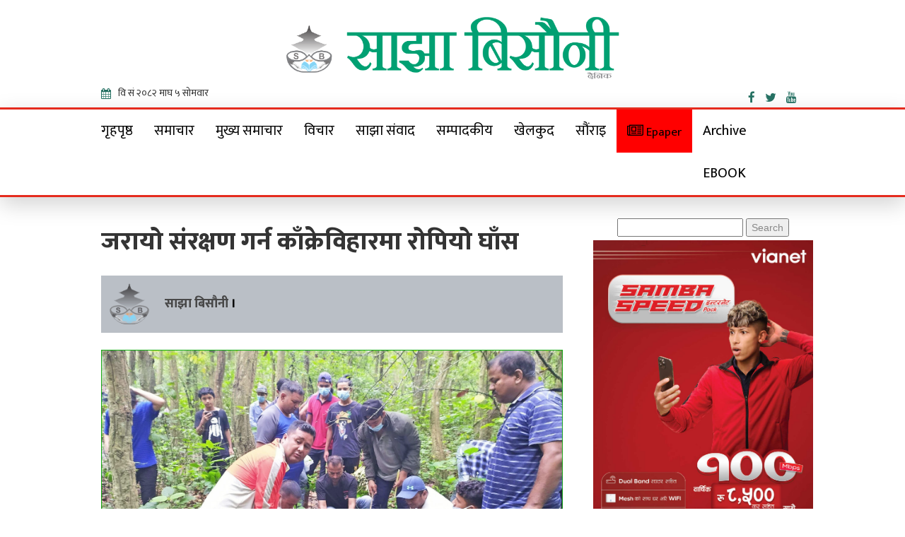

--- FILE ---
content_type: text/html; charset=UTF-8
request_url: https://sajhabisaunee.com/archives/20630
body_size: 13812
content:
<!doctype html>
<html lang="en-US" >
<head>        
    <meta http-equiv="X-UA-Compatible" content="IE=edge">    
    <link rel="profile" href="https://gmpg.org/xfn/11">
    <meta charset="UTF-8" >
    <meta name="viewport" content="width=device-width, initial-scale=1.0, maximum-scale=1.0, user-scalable=0" />
    <title>जरायो संरक्षण गर्न काँक्रेविहारमा रोपियो घाँस &#8211; Sajha Bisaunee</title>
<meta name='robots' content='max-image-preview:large' />
<link rel='dns-prefetch' href='//platform-api.sharethis.com' />
<link rel='dns-prefetch' href='//stats.wp.com' />
<link rel='dns-prefetch' href='//fonts.googleapis.com' />
<link rel="alternate" type="application/rss+xml" title="Sajha Bisaunee &raquo; Feed" href="https://sajhabisaunee.com/feed" />
<link rel="alternate" title="oEmbed (JSON)" type="application/json+oembed" href="https://sajhabisaunee.com/wp-json/oembed/1.0/embed?url=https%3A%2F%2Fsajhabisaunee.com%2Farchives%2F20630" />
<link rel="alternate" title="oEmbed (XML)" type="text/xml+oembed" href="https://sajhabisaunee.com/wp-json/oembed/1.0/embed?url=https%3A%2F%2Fsajhabisaunee.com%2Farchives%2F20630&#038;format=xml" />
<style id='wp-img-auto-sizes-contain-inline-css' type='text/css'>
img:is([sizes=auto i],[sizes^="auto," i]){contain-intrinsic-size:3000px 1500px}
/*# sourceURL=wp-img-auto-sizes-contain-inline-css */
</style>
<style id='wp-emoji-styles-inline-css' type='text/css'>

	img.wp-smiley, img.emoji {
		display: inline !important;
		border: none !important;
		box-shadow: none !important;
		height: 1em !important;
		width: 1em !important;
		margin: 0 0.07em !important;
		vertical-align: -0.1em !important;
		background: none !important;
		padding: 0 !important;
	}
/*# sourceURL=wp-emoji-styles-inline-css */
</style>
<style id='wp-block-library-inline-css' type='text/css'>
:root{--wp-block-synced-color:#7a00df;--wp-block-synced-color--rgb:122,0,223;--wp-bound-block-color:var(--wp-block-synced-color);--wp-editor-canvas-background:#ddd;--wp-admin-theme-color:#007cba;--wp-admin-theme-color--rgb:0,124,186;--wp-admin-theme-color-darker-10:#006ba1;--wp-admin-theme-color-darker-10--rgb:0,107,160.5;--wp-admin-theme-color-darker-20:#005a87;--wp-admin-theme-color-darker-20--rgb:0,90,135;--wp-admin-border-width-focus:2px}@media (min-resolution:192dpi){:root{--wp-admin-border-width-focus:1.5px}}.wp-element-button{cursor:pointer}:root .has-very-light-gray-background-color{background-color:#eee}:root .has-very-dark-gray-background-color{background-color:#313131}:root .has-very-light-gray-color{color:#eee}:root .has-very-dark-gray-color{color:#313131}:root .has-vivid-green-cyan-to-vivid-cyan-blue-gradient-background{background:linear-gradient(135deg,#00d084,#0693e3)}:root .has-purple-crush-gradient-background{background:linear-gradient(135deg,#34e2e4,#4721fb 50%,#ab1dfe)}:root .has-hazy-dawn-gradient-background{background:linear-gradient(135deg,#faaca8,#dad0ec)}:root .has-subdued-olive-gradient-background{background:linear-gradient(135deg,#fafae1,#67a671)}:root .has-atomic-cream-gradient-background{background:linear-gradient(135deg,#fdd79a,#004a59)}:root .has-nightshade-gradient-background{background:linear-gradient(135deg,#330968,#31cdcf)}:root .has-midnight-gradient-background{background:linear-gradient(135deg,#020381,#2874fc)}:root{--wp--preset--font-size--normal:16px;--wp--preset--font-size--huge:42px}.has-regular-font-size{font-size:1em}.has-larger-font-size{font-size:2.625em}.has-normal-font-size{font-size:var(--wp--preset--font-size--normal)}.has-huge-font-size{font-size:var(--wp--preset--font-size--huge)}.has-text-align-center{text-align:center}.has-text-align-left{text-align:left}.has-text-align-right{text-align:right}.has-fit-text{white-space:nowrap!important}#end-resizable-editor-section{display:none}.aligncenter{clear:both}.items-justified-left{justify-content:flex-start}.items-justified-center{justify-content:center}.items-justified-right{justify-content:flex-end}.items-justified-space-between{justify-content:space-between}.screen-reader-text{border:0;clip-path:inset(50%);height:1px;margin:-1px;overflow:hidden;padding:0;position:absolute;width:1px;word-wrap:normal!important}.screen-reader-text:focus{background-color:#ddd;clip-path:none;color:#444;display:block;font-size:1em;height:auto;left:5px;line-height:normal;padding:15px 23px 14px;text-decoration:none;top:5px;width:auto;z-index:100000}html :where(.has-border-color){border-style:solid}html :where([style*=border-top-color]){border-top-style:solid}html :where([style*=border-right-color]){border-right-style:solid}html :where([style*=border-bottom-color]){border-bottom-style:solid}html :where([style*=border-left-color]){border-left-style:solid}html :where([style*=border-width]){border-style:solid}html :where([style*=border-top-width]){border-top-style:solid}html :where([style*=border-right-width]){border-right-style:solid}html :where([style*=border-bottom-width]){border-bottom-style:solid}html :where([style*=border-left-width]){border-left-style:solid}html :where(img[class*=wp-image-]){height:auto;max-width:100%}:where(figure){margin:0 0 1em}html :where(.is-position-sticky){--wp-admin--admin-bar--position-offset:var(--wp-admin--admin-bar--height,0px)}@media screen and (max-width:600px){html :where(.is-position-sticky){--wp-admin--admin-bar--position-offset:0px}}

/*# sourceURL=wp-block-library-inline-css */
</style><style id='global-styles-inline-css' type='text/css'>
:root{--wp--preset--aspect-ratio--square: 1;--wp--preset--aspect-ratio--4-3: 4/3;--wp--preset--aspect-ratio--3-4: 3/4;--wp--preset--aspect-ratio--3-2: 3/2;--wp--preset--aspect-ratio--2-3: 2/3;--wp--preset--aspect-ratio--16-9: 16/9;--wp--preset--aspect-ratio--9-16: 9/16;--wp--preset--color--black: #000000;--wp--preset--color--cyan-bluish-gray: #abb8c3;--wp--preset--color--white: #ffffff;--wp--preset--color--pale-pink: #f78da7;--wp--preset--color--vivid-red: #cf2e2e;--wp--preset--color--luminous-vivid-orange: #ff6900;--wp--preset--color--luminous-vivid-amber: #fcb900;--wp--preset--color--light-green-cyan: #7bdcb5;--wp--preset--color--vivid-green-cyan: #00d084;--wp--preset--color--pale-cyan-blue: #8ed1fc;--wp--preset--color--vivid-cyan-blue: #0693e3;--wp--preset--color--vivid-purple: #9b51e0;--wp--preset--gradient--vivid-cyan-blue-to-vivid-purple: linear-gradient(135deg,rgb(6,147,227) 0%,rgb(155,81,224) 100%);--wp--preset--gradient--light-green-cyan-to-vivid-green-cyan: linear-gradient(135deg,rgb(122,220,180) 0%,rgb(0,208,130) 100%);--wp--preset--gradient--luminous-vivid-amber-to-luminous-vivid-orange: linear-gradient(135deg,rgb(252,185,0) 0%,rgb(255,105,0) 100%);--wp--preset--gradient--luminous-vivid-orange-to-vivid-red: linear-gradient(135deg,rgb(255,105,0) 0%,rgb(207,46,46) 100%);--wp--preset--gradient--very-light-gray-to-cyan-bluish-gray: linear-gradient(135deg,rgb(238,238,238) 0%,rgb(169,184,195) 100%);--wp--preset--gradient--cool-to-warm-spectrum: linear-gradient(135deg,rgb(74,234,220) 0%,rgb(151,120,209) 20%,rgb(207,42,186) 40%,rgb(238,44,130) 60%,rgb(251,105,98) 80%,rgb(254,248,76) 100%);--wp--preset--gradient--blush-light-purple: linear-gradient(135deg,rgb(255,206,236) 0%,rgb(152,150,240) 100%);--wp--preset--gradient--blush-bordeaux: linear-gradient(135deg,rgb(254,205,165) 0%,rgb(254,45,45) 50%,rgb(107,0,62) 100%);--wp--preset--gradient--luminous-dusk: linear-gradient(135deg,rgb(255,203,112) 0%,rgb(199,81,192) 50%,rgb(65,88,208) 100%);--wp--preset--gradient--pale-ocean: linear-gradient(135deg,rgb(255,245,203) 0%,rgb(182,227,212) 50%,rgb(51,167,181) 100%);--wp--preset--gradient--electric-grass: linear-gradient(135deg,rgb(202,248,128) 0%,rgb(113,206,126) 100%);--wp--preset--gradient--midnight: linear-gradient(135deg,rgb(2,3,129) 0%,rgb(40,116,252) 100%);--wp--preset--font-size--small: 13px;--wp--preset--font-size--medium: 20px;--wp--preset--font-size--large: 36px;--wp--preset--font-size--x-large: 42px;--wp--preset--spacing--20: 0.44rem;--wp--preset--spacing--30: 0.67rem;--wp--preset--spacing--40: 1rem;--wp--preset--spacing--50: 1.5rem;--wp--preset--spacing--60: 2.25rem;--wp--preset--spacing--70: 3.38rem;--wp--preset--spacing--80: 5.06rem;--wp--preset--shadow--natural: 6px 6px 9px rgba(0, 0, 0, 0.2);--wp--preset--shadow--deep: 12px 12px 50px rgba(0, 0, 0, 0.4);--wp--preset--shadow--sharp: 6px 6px 0px rgba(0, 0, 0, 0.2);--wp--preset--shadow--outlined: 6px 6px 0px -3px rgb(255, 255, 255), 6px 6px rgb(0, 0, 0);--wp--preset--shadow--crisp: 6px 6px 0px rgb(0, 0, 0);}:where(.is-layout-flex){gap: 0.5em;}:where(.is-layout-grid){gap: 0.5em;}body .is-layout-flex{display: flex;}.is-layout-flex{flex-wrap: wrap;align-items: center;}.is-layout-flex > :is(*, div){margin: 0;}body .is-layout-grid{display: grid;}.is-layout-grid > :is(*, div){margin: 0;}:where(.wp-block-columns.is-layout-flex){gap: 2em;}:where(.wp-block-columns.is-layout-grid){gap: 2em;}:where(.wp-block-post-template.is-layout-flex){gap: 1.25em;}:where(.wp-block-post-template.is-layout-grid){gap: 1.25em;}.has-black-color{color: var(--wp--preset--color--black) !important;}.has-cyan-bluish-gray-color{color: var(--wp--preset--color--cyan-bluish-gray) !important;}.has-white-color{color: var(--wp--preset--color--white) !important;}.has-pale-pink-color{color: var(--wp--preset--color--pale-pink) !important;}.has-vivid-red-color{color: var(--wp--preset--color--vivid-red) !important;}.has-luminous-vivid-orange-color{color: var(--wp--preset--color--luminous-vivid-orange) !important;}.has-luminous-vivid-amber-color{color: var(--wp--preset--color--luminous-vivid-amber) !important;}.has-light-green-cyan-color{color: var(--wp--preset--color--light-green-cyan) !important;}.has-vivid-green-cyan-color{color: var(--wp--preset--color--vivid-green-cyan) !important;}.has-pale-cyan-blue-color{color: var(--wp--preset--color--pale-cyan-blue) !important;}.has-vivid-cyan-blue-color{color: var(--wp--preset--color--vivid-cyan-blue) !important;}.has-vivid-purple-color{color: var(--wp--preset--color--vivid-purple) !important;}.has-black-background-color{background-color: var(--wp--preset--color--black) !important;}.has-cyan-bluish-gray-background-color{background-color: var(--wp--preset--color--cyan-bluish-gray) !important;}.has-white-background-color{background-color: var(--wp--preset--color--white) !important;}.has-pale-pink-background-color{background-color: var(--wp--preset--color--pale-pink) !important;}.has-vivid-red-background-color{background-color: var(--wp--preset--color--vivid-red) !important;}.has-luminous-vivid-orange-background-color{background-color: var(--wp--preset--color--luminous-vivid-orange) !important;}.has-luminous-vivid-amber-background-color{background-color: var(--wp--preset--color--luminous-vivid-amber) !important;}.has-light-green-cyan-background-color{background-color: var(--wp--preset--color--light-green-cyan) !important;}.has-vivid-green-cyan-background-color{background-color: var(--wp--preset--color--vivid-green-cyan) !important;}.has-pale-cyan-blue-background-color{background-color: var(--wp--preset--color--pale-cyan-blue) !important;}.has-vivid-cyan-blue-background-color{background-color: var(--wp--preset--color--vivid-cyan-blue) !important;}.has-vivid-purple-background-color{background-color: var(--wp--preset--color--vivid-purple) !important;}.has-black-border-color{border-color: var(--wp--preset--color--black) !important;}.has-cyan-bluish-gray-border-color{border-color: var(--wp--preset--color--cyan-bluish-gray) !important;}.has-white-border-color{border-color: var(--wp--preset--color--white) !important;}.has-pale-pink-border-color{border-color: var(--wp--preset--color--pale-pink) !important;}.has-vivid-red-border-color{border-color: var(--wp--preset--color--vivid-red) !important;}.has-luminous-vivid-orange-border-color{border-color: var(--wp--preset--color--luminous-vivid-orange) !important;}.has-luminous-vivid-amber-border-color{border-color: var(--wp--preset--color--luminous-vivid-amber) !important;}.has-light-green-cyan-border-color{border-color: var(--wp--preset--color--light-green-cyan) !important;}.has-vivid-green-cyan-border-color{border-color: var(--wp--preset--color--vivid-green-cyan) !important;}.has-pale-cyan-blue-border-color{border-color: var(--wp--preset--color--pale-cyan-blue) !important;}.has-vivid-cyan-blue-border-color{border-color: var(--wp--preset--color--vivid-cyan-blue) !important;}.has-vivid-purple-border-color{border-color: var(--wp--preset--color--vivid-purple) !important;}.has-vivid-cyan-blue-to-vivid-purple-gradient-background{background: var(--wp--preset--gradient--vivid-cyan-blue-to-vivid-purple) !important;}.has-light-green-cyan-to-vivid-green-cyan-gradient-background{background: var(--wp--preset--gradient--light-green-cyan-to-vivid-green-cyan) !important;}.has-luminous-vivid-amber-to-luminous-vivid-orange-gradient-background{background: var(--wp--preset--gradient--luminous-vivid-amber-to-luminous-vivid-orange) !important;}.has-luminous-vivid-orange-to-vivid-red-gradient-background{background: var(--wp--preset--gradient--luminous-vivid-orange-to-vivid-red) !important;}.has-very-light-gray-to-cyan-bluish-gray-gradient-background{background: var(--wp--preset--gradient--very-light-gray-to-cyan-bluish-gray) !important;}.has-cool-to-warm-spectrum-gradient-background{background: var(--wp--preset--gradient--cool-to-warm-spectrum) !important;}.has-blush-light-purple-gradient-background{background: var(--wp--preset--gradient--blush-light-purple) !important;}.has-blush-bordeaux-gradient-background{background: var(--wp--preset--gradient--blush-bordeaux) !important;}.has-luminous-dusk-gradient-background{background: var(--wp--preset--gradient--luminous-dusk) !important;}.has-pale-ocean-gradient-background{background: var(--wp--preset--gradient--pale-ocean) !important;}.has-electric-grass-gradient-background{background: var(--wp--preset--gradient--electric-grass) !important;}.has-midnight-gradient-background{background: var(--wp--preset--gradient--midnight) !important;}.has-small-font-size{font-size: var(--wp--preset--font-size--small) !important;}.has-medium-font-size{font-size: var(--wp--preset--font-size--medium) !important;}.has-large-font-size{font-size: var(--wp--preset--font-size--large) !important;}.has-x-large-font-size{font-size: var(--wp--preset--font-size--x-large) !important;}
/*# sourceURL=global-styles-inline-css */
</style>

<style id='classic-theme-styles-inline-css' type='text/css'>
/*! This file is auto-generated */
.wp-block-button__link{color:#fff;background-color:#32373c;border-radius:9999px;box-shadow:none;text-decoration:none;padding:calc(.667em + 2px) calc(1.333em + 2px);font-size:1.125em}.wp-block-file__button{background:#32373c;color:#fff;text-decoration:none}
/*# sourceURL=/wp-includes/css/classic-themes.min.css */
</style>
<link rel='stylesheet' id='fvp-frontend-css' href='https://sajhabisaunee.com/wp-content/plugins/featured-video-plus/styles/frontend.css?ver=2.3.3' type='text/css' media='all' />
<link rel='stylesheet' id='lbwps-styles-photoswipe5-main-css' href='https://sajhabisaunee.com/wp-content/plugins/lightbox-photoswipe/assets/ps5/styles/main.css?ver=5.8.2' type='text/css' media='all' />
<link rel='stylesheet' id='share-this-share-buttons-sticky-css' href='https://sajhabisaunee.com/wp-content/plugins/sharethis-share-buttons/css/mu-style.css?ver=1754669646' type='text/css' media='all' />
<link rel='stylesheet' id='news-viral-fonts-roboto-css' href='//fonts.googleapis.com/css?family=Roboto&#038;ver=6.9' type='text/css' media='all' />
<link rel='stylesheet' id='news-viral-fonts-barlow-semi-condensed-css' href='//fonts.googleapis.com/css?family=Barlow+Semi+Condensed%3A100%2C100i%2C200%2C200i%2C300%2C300i%2C400%2C400i%2C500%2C500i%2C600%2C600i%2C700%2C700i%2C800%2C800i%2C900%2C900i&#038;ver=6.9' type='text/css' media='all' />
<link rel='stylesheet' id='bootstrap-css' href='https://sajhabisaunee.com/wp-content/themes/Sajhabisaunee_New/assets/css/bootstrap.css' type='text/css' media='' />
<link rel='stylesheet' id='font-awesome-css' href='https://sajhabisaunee.com/wp-content/themes/Sajhabisaunee_New/assets/css/font-awesome.css' type='text/css' media='' />
<link rel='stylesheet' id='owl-carousel-css' href='https://sajhabisaunee.com/wp-content/themes/Sajhabisaunee_New/assets/css/owl.carousel.css' type='text/css' media='' />
<link rel='stylesheet' id='news-viral-menu-css' href='https://sajhabisaunee.com/wp-content/themes/Sajhabisaunee_New/assets/css/menu.css' type='text/css' media='' />
<link rel='stylesheet' id='news-viral-default-css' href='https://sajhabisaunee.com/wp-content/themes/Sajhabisaunee_New/assets/css/default.css' type='text/css' media='' />
<link rel='stylesheet' id='news-viral-style-css' href='https://sajhabisaunee.com/wp-content/themes/Sajhabisaunee_New/style.css?ver=6.9' type='text/css' media='all' />
<style id='news-viral-style-inline-css' type='text/css'>
header li a i {
    color:#000;
  }
  h2.entry-title {
      margin: 0 0 10px;
  }
  h2.entry-title a {
    color: #000;
  }
  a:hover, a:focus {
    color: #000;
    text-decoration: underline;
  }.header-logo .logo-fixed img, .header-logo .custom-logo-link .logo-dark {
         max-height: 55px;
      }
/*# sourceURL=news-viral-style-inline-css */
</style>
<script type="text/javascript" src="https://sajhabisaunee.com/wp-includes/js/jquery/jquery.min.js?ver=3.7.1" id="jquery-core-js"></script>
<script type="text/javascript" src="https://sajhabisaunee.com/wp-includes/js/jquery/jquery-migrate.min.js?ver=3.4.1" id="jquery-migrate-js"></script>
<script type="text/javascript" src="https://sajhabisaunee.com/wp-content/plugins/featured-video-plus/js/jquery.fitvids.min.js?ver=master-2015-08" id="jquery.fitvids-js"></script>
<script type="text/javascript" id="fvp-frontend-js-extra">
/* <![CDATA[ */
var fvpdata = {"ajaxurl":"https://sajhabisaunee.com/wp-admin/admin-ajax.php","nonce":"899af95ddd","fitvids":"1","dynamic":"","overlay":"","opacity":"0.75","color":"b","width":"640"};
//# sourceURL=fvp-frontend-js-extra
/* ]]> */
</script>
<script type="text/javascript" src="https://sajhabisaunee.com/wp-content/plugins/featured-video-plus/js/frontend.min.js?ver=2.3.3" id="fvp-frontend-js"></script>
<script type="text/javascript" src="//platform-api.sharethis.com/js/sharethis.js?ver=2.3.6#property=59dc2a318f5cbd0012eba164&amp;product=inline-buttons&amp;source=sharethis-share-buttons-wordpress" id="share-this-share-buttons-mu-js"></script>
<link rel="https://api.w.org/" href="https://sajhabisaunee.com/wp-json/" /><link rel="alternate" title="JSON" type="application/json" href="https://sajhabisaunee.com/wp-json/wp/v2/posts/20630" /><link rel="EditURI" type="application/rsd+xml" title="RSD" href="https://sajhabisaunee.com/xmlrpc.php?rsd" />
<meta name="generator" content="WordPress 6.9" />
<link rel="canonical" href="https://sajhabisaunee.com/archives/20630" />
<link rel='shortlink' href='https://sajhabisaunee.com/?p=20630' />
	<style>img#wpstats{display:none}</style>
				<style type="text/css">
					.site-title,
			.site-description {
				position: absolute;
				clip: rect(1px, 1px, 1px, 1px);
			}
				</style>
		<link rel="icon" href="https://sajhabisaunee.com/wp-content/uploads/2020/04/cropped-Bisaunee-Full-Head-logo-32x32.png" sizes="32x32" />
<link rel="icon" href="https://sajhabisaunee.com/wp-content/uploads/2020/04/cropped-Bisaunee-Full-Head-logo-192x192.png" sizes="192x192" />
<link rel="apple-touch-icon" href="https://sajhabisaunee.com/wp-content/uploads/2020/04/cropped-Bisaunee-Full-Head-logo-180x180.png" />
<meta name="msapplication-TileImage" content="https://sajhabisaunee.com/wp-content/uploads/2020/04/cropped-Bisaunee-Full-Head-logo-270x270.png" />
	<link href="https://fonts.googleapis.com/css?family=Ek+Mukta:400,500,500,800|Teko:400,700" rel="stylesheet">
	
<script src="https://ajax.googleapis.com/ajax/libs/jquery/1.11.0/jquery.min.js"></script>
	<!-- carousel js code -->
		<script>
		/* first carousel slidesshow */
		$('#carousel-1').carousel({
		  
		  // The amount of time to delay between automatically cycling an item. If false, carousel will not automatically cycle.
		  interval: 500,

		  // Pauses the cycling of the carousel on mouseenter and resumes the cycling of the carousel on mouseleave.
		  pause: "hover",
		  
		  // Whether the carousel should cycle continuously or have hard stops.
		  wrap: true,
		  
		  // Whether the carousel should react to keyboard events.
		  keyboard: true
		});
		
		/* second carousel slidesshow */
		$('#carousel-2').carousel({
		  interval: 3000,
		  wrap: true,
		  keyboard: true
		});
			$('#carousel-3').carousel({
		  interval: 4000,
		  wrap: true,
		  keyboard: true
		});
		</script>
	<style>
	.header-logo .logo-fixed img, .header-logo .custom-logo-link .logo-dark {
    max-height: 200%;
}
	
	</style>
	<style>
.kopa-follow-widget>ul {
    margin-top: -15px;}
.kopa-follow-widget>ul>li {
    margin-top: 15px;
}
.kopa-follow-widget a span {
    font-family: "Ek Mukta",sans-serif;
    font-size: 14px;
    line-height: 22px;
    color: #fff;
    font-weight: 700;
    text-transform: uppercase;
    margin-left: 20px;
}
.kopa-follow-widget a i {
    display: inline-block;
    text-align: center;
    width: 36px;
    height: 36px;
    line-height: 36px;
    font-size: 20px;
    background: #e52b1e;
    color: #fff;
    border-radius: 50%;
}
</style>
	<script>
  window.fbAsyncInit = function() {
    FB.init({
      appId      : '396378641159191',
      xfbml      : true,
      version    : 'v3.2'
    });
    FB.AppEvents.logPageView();
  };

  (function(d, s, id){
     var js, fjs = d.getElementsByTagName(s)[0];
     if (d.getElementById(id)) {return;}
     js = d.createElement(s); js.id = id;
     js.src = "https://connect.facebook.net/en_US/sdk.js";
     fjs.parentNode.insertBefore(js, fjs);
   }(document, 'script', 'facebook-jssdk'));
</script>
	
	<!-- Global site tag (gtag.js) - Google Analytics -->
<script async src="https://www.googletagmanager.com/gtag/js?id=UA-135746729-1"></script>
<script>
  window.dataLayer = window.dataLayer || [];
  function gtag(){dataLayer.push(arguments);}
  gtag('js', new Date());

  gtag('config', 'UA-135746729-1');
</script>
	
	
<style>
	
	#cssmenu > ul > li > a:hover {
  	background: green;
		
		
}
	.menubg {
    background: red;
}
	</style>
</head>
	<body class="wp-singular post-template-default single single-post postid-20630 single-format-standard wp-custom-logo wp-theme-Sajhabisaunee_New" >
		<!-- header -->
		<header class="header">
			<!-- top bar -->
			
			<!-- end top bar -->
			<!-- logo -->
			<div class="main_logo container">
				<div class="row">
					<div class="col-md-3">
						
					</div>
					<div class="col-lg-6 col-md-6 col-sm-6 col-xs-12">
						<div class="logo_img header-logo logo">
							<a href="https://sajhabisaunee.com/" class="img-responsive logo-fixed" rel="home"><img original-width="3422" original-height="710" src="https://sajhabisaunee.com/wp-content/uploads/2020/03/Bisaunee-Full-Head-logo.png" class="img-responsive logo-fixed" alt="Sajha Bisaunee" decoding="async" fetchpriority="high" srcset="https://sajhabisaunee.com/wp-content/uploads/2020/03/Bisaunee-Full-Head-logo.png 3422w, https://sajhabisaunee.com/wp-content/uploads/2020/03/Bisaunee-Full-Head-logo-300x62.png 300w, https://sajhabisaunee.com/wp-content/uploads/2020/03/Bisaunee-Full-Head-logo-1024x212.png 1024w, https://sajhabisaunee.com/wp-content/uploads/2020/03/Bisaunee-Full-Head-logo-768x159.png 768w, https://sajhabisaunee.com/wp-content/uploads/2020/03/Bisaunee-Full-Head-logo-1536x319.png 1536w, https://sajhabisaunee.com/wp-content/uploads/2020/03/Bisaunee-Full-Head-logo-2048x425.png 2048w" sizes="(max-width: 3422px) 100vw, 3422px" /></a><div class="logo-light "><a href="https://sajhabisaunee.com/" rel="home" class="site-title"><h4 class="custom-logo ">Sajha Bisaunee</h4></a><h6 class="custom-logo site-description">Online News Portal</h6></div>						</div>
					</div>
					
			    	<div class="col-md-3">
						
					</div>
				</div>
			<div class="row time-settings">

                <!--<calendar>-->
                <div class="calendar-box col-md-3">
                    <span class="media icon-text current-date">
                        <span class="left-icon lnr lnr-calendar-full fa fa-calendar"></span><span class="main-title"><iframe scrolling="no" border="0" frameborder="0" marginwidth="0" marginheight="0" allowtransparency="true" src="https://www.ashesh.com.np/linknepali-time.php?dwn=only&font_color=333333&font_size=14&api=940192l146" width="auto" height="22"></iframe>
                    
						
						</span>
						</span>
						
						

                   
                </div>
	<div class="calendar-box col-md-4">
		<span class="media icon-text current-date current-time">
                        

                    </span>
	</div>
                <!--</calendar>-->

                <!--<social-box>-->
                <div class="calendar-box social-box col-md-5">

                    

                   

                    <span class="media social-links">
                        <span class="link-text">
                        <a href="https://www.facebook.com/sajhabisaunee" target="_blank" title="Like us on Facebook">
                            <span class="left-icon fa fa-facebook"></span>
                        </a>
                    </span>


                    <span class="link-text">
                        <a href="https://twitter.com/sajhabisaunee" target="_blank" title="Follow us on Twitter">
                            <span class="left-icon fa fa-twitter"></span>
                        </a>
                    </span>

                    <span class="link-text">
                        <a href="https://www.youtube.com/c/sajhabisaunee/" target="_blank" title="Subscribe YouTube Channel">
                            <span class="left-icon fa fa-youtube"></span>
                        </a>
                    </span>
                </span></div>
                <!--</social>-->
            </div>
			</div>
			
			<!-- end logo -->
			<!-- menu -->
			<div class="news_viral_navigation" style="border-bottom: 3px solid #e52b1e;box-shadow: 0 1rem 3rem rgba(0,0,0,.175)!important;background: #ffffff;border-top: 3px solid #e52b1e;">
					<div class="container">
						<div class="header_menu">
							<div class="row">							
								<div class="navbar navbar-static-top">
									<!-- navigation -->
									<div id='menucss' class="navigation">										
		                                <nav id='cssmenu'>
			                                <div id="box-top-mobile"></div>
			                                <div class="button"></div> 
			                                <ul id="menu-main-menu" class="offside"><li id="menu-item-1939" class="menu-item menu-item-type-custom menu-item-object-custom menu-item-1939"><a href="/">गृहपृष्ठ</a></li>
<li id="menu-item-1933" class="menu-item menu-item-type-taxonomy menu-item-object-category menu-item-1933"><a href="https://sajhabisaunee.com/topics/news">समाचार</a></li>
<li id="menu-item-1930" class="menu-item menu-item-type-taxonomy menu-item-object-category menu-item-1930"><a href="https://sajhabisaunee.com/topics/main-news">मुख्य समाचार</a></li>
<li id="menu-item-1932" class="menu-item menu-item-type-taxonomy menu-item-object-category menu-item-1932"><a href="https://sajhabisaunee.com/topics/article">विचार</a></li>
<li id="menu-item-1926" class="menu-item menu-item-type-taxonomy menu-item-object-category menu-item-1926"><a href="https://sajhabisaunee.com/topics/interview">साझा संवाद</a></li>
<li id="menu-item-1934" class="menu-item menu-item-type-taxonomy menu-item-object-category menu-item-1934"><a href="https://sajhabisaunee.com/topics/editorial">सम्पादकीय</a></li>
<li id="menu-item-1928" class="menu-item menu-item-type-taxonomy menu-item-object-category menu-item-1928"><a href="https://sajhabisaunee.com/topics/sport">खेलकुद</a></li>
<li id="menu-item-2114" class="menu-item menu-item-type-taxonomy menu-item-object-category menu-item-2114"><a href="https://sajhabisaunee.com/topics/%e0%a4%b8%e0%a5%8c%e0%a4%82%e0%a4%b0%e0%a4%be%e0%a4%87">सौंराइ</a></li>
<li id="menu-item-20092" class="menubg menu-item menu-item-type-taxonomy menu-item-object-category menu-item-20092"><a href="https://sajhabisaunee.com/topics/epaper"><i class="fa fa-newspaper-o"></i><span class="fontawesome-text"> Epaper</span></a></li>
<li id="menu-item-37417" class="menu-item menu-item-type-custom menu-item-object-custom menu-item-has-children menu-item-37417"><a href="#">Archive</a>
<ul class="sub-menu">
	<li id="menu-item-37418" class="menu-item menu-item-type-taxonomy menu-item-object-category menu-item-37418"><a href="https://sajhabisaunee.com/topics/local-election-2074">स्थानीय निर्वाचन २०७४ः फर्केर हेर्दा</a></li>
	<li id="menu-item-37421" class="menu-item menu-item-type-post_type menu-item-object-page menu-item-37421"><a href="https://sajhabisaunee.com/%e0%a4%95%e0%a4%b0%e0%a5%8d%e0%a4%a3%e0%a4%be%e0%a4%b2%e0%a5%80-%e0%a4%aa%e0%a5%8d%e0%a4%b0%e0%a4%a6%e0%a5%87%e0%a4%b6%e0%a4%95%e0%a5%8b-%e0%a4%a8%e0%a4%a4%e0%a4%bf%e0%a4%9c%e0%a4%be">कर्णाली प्रदेशको नतिजा</a></li>
	<li id="menu-item-41462" class="menu-item menu-item-type-taxonomy menu-item-object-category menu-item-41462"><a href="https://sajhabisaunee.com/topics/chunabi-anka">चुनावी अंकगणित</a></li>
</ul>
</li>
<li id="menu-item-44561" class="menu-item menu-item-type-taxonomy menu-item-object-category menu-item-44561"><a href="https://sajhabisaunee.com/topics/ebook">EBOOK</a></li>
</ul>			                             </nav>
									</div><!-- end navigation -->
								</div>
							</div>							
						</div>	
					</div>
			</div> <!-- menu -->
		</header>
		<!-- end header -->	
		<section id="main_contain">
			<div class="main_contain">
				<style>
				.p-3 {
    padding: 1rem!important;
}
.mb-5, .my-5 {
    margin-bottom: 3rem!important;
}
.shadow-lg {
    box-shadow: 0 1rem 3rem rgba(0,0,0,.175)!important;
}
.rounded {
    border-radius: .25rem!important;
}
.bg-black {
    background-color: #000!important;
}
					.calendar-box {
    font-size: 16px;
    line-height: normal;
}
			.calendar-box .current-date {
    margin-right: 30px;
}
.calendar-box .media {
    float: left;
    color: #267163;
	display: flex;
}
			.calendar-box .current-date .left-icon {
    font-size: 15px;
}
.calendar-box .left-icon {
    position: relative;
    top: 5px;
    margin-right: 10px;
}
			
	.calendar-box .aajako-chhapa {
    margin-right: 30px;
}
			.calendar-box.social-box .media a {
    color: #267163;
}
			.calendar-box.social-box .media {
    float: none;
    display: inline-block;
}
			.calendar-box.social-box {
    text-align: right;
}
				</style>
		
<div class="container padding-none">	
	<div class="row">
						<div class="col-md-8 col-sm-8 col-xs-12">
						<div class="single-post-content">
				
				<div class="entry-content">

<article id="post-20630" class="post-20630 post type-post status-publish format-standard has-post-thumbnail hentry category-latest-news">	
	<style>
	.aurthor-detail-desc .comment-wrapper .comment-author {
    margin-right: 20px;
}
		.comment-wrapper .comment-author img {
    width: 60px;
    height: 60px%;
    border-radius: 50%;
}
		.comment-wrapper .comment-content {
    -webkit-box-flex: 1;
    -ms-flex: 1;
    flex: 1;
}
		.comment-content.comment-author-style a {
    border: none !important;
}
.comment-wrapper .comment-content a {
   
    border: 1px dashed #0171bb;
    
    
    text-align: center;
    color: #484848;
    
    transition: color .3s ease-out,border .3s ease-out,background .3s ease-out;
    border-radius: 8px;
}
		.comment-wrapper .comment-content h5 {
    font-size: 18px;
    margin: 21px 0;
	color: Black;
	font-weight:600;
	font-family: 'Ek Mukta';
}

		.author-font p {
    color: #97989b;
    font-size: 14px;
}
		.athor img {height: 60px;
    width: 60px;
    object-fit: cover;}
		.d-flex {
    display: flex!important;
}
	</style>
	<header class="entry-header">
		 		<h1 class="entry-title">जरायो संरक्षण गर्न काँक्रेविहारमा रोपियो घाँस</h1>		
		<div class="subtitle1" style="font-family: ek mukta;font-size: 20px;color: #000000a6;margin-bottom: 10px;font-weight: bold;">	 
                        </div>
		
		
		
		<div class="post-meta" style="background:#babfc6; padding: 10px;"><!--Post Meta-->
			<div class="row">
				
  <div class="col-xs-8 col-md-8">
<div class="aurthor-detail-desc">
	<div class="comment-wrapper d-flex">
		<div class="comment-author">
			
<img alt='' src='https://sajhabisaunee.com/wp-content/uploads/2022/05/Bisaunee-Full-Head-logo-250-new-logo-2079-150x150.png' class='avatar avatar-32 photo' height='32' width='32' />
</div>
		<div class="comment-content author-font comment-author-style">
			<h5><a href="https://sajhabisaunee.com/archives/author/sajhabisaunee" title="Posts by साझा बिसौनी" rel="author">साझा बिसौनी</a>  । </h5>
			<p></p>
		</div>
	</div>
	  </div>	  
</div>
  
<div class="col-xs-4 col-md-4">

	<div class="sharethis-inline-share-buttons"></div>
</div>
</div>
		</div><!-- .entry-meta -->
			</header><!-- .entry-header -->

	<div class="entry-content">
		<p><img decoding="async" class="aligncenter size-full wp-image-20631" src="https://sajhabisaunee.com/wp-content/uploads/2020/07/Kankrebihar-Rukh-Rupidai-Asar-31-2007-Surkhet.jpg" alt="" width="2092" height="1225" srcset="https://sajhabisaunee.com/wp-content/uploads/2020/07/Kankrebihar-Rukh-Rupidai-Asar-31-2007-Surkhet.jpg 2092w, https://sajhabisaunee.com/wp-content/uploads/2020/07/Kankrebihar-Rukh-Rupidai-Asar-31-2007-Surkhet-300x176.jpg 300w, https://sajhabisaunee.com/wp-content/uploads/2020/07/Kankrebihar-Rukh-Rupidai-Asar-31-2007-Surkhet-1024x600.jpg 1024w, https://sajhabisaunee.com/wp-content/uploads/2020/07/Kankrebihar-Rukh-Rupidai-Asar-31-2007-Surkhet-768x450.jpg 768w, https://sajhabisaunee.com/wp-content/uploads/2020/07/Kankrebihar-Rukh-Rupidai-Asar-31-2007-Surkhet-1536x899.jpg 1536w, https://sajhabisaunee.com/wp-content/uploads/2020/07/Kankrebihar-Rukh-Rupidai-Asar-31-2007-Surkhet-2048x1199.jpg 2048w" sizes="(max-width: 2092px) 100vw, 2092px" /></p>
<p style="text-align: justify;"><strong>सुर्खेत: </strong>विश्वसम्पदा सूचीमा सूचीकृत नेपालको एक मात्र संरक्षित क्षेत्र काँक्रेविहारमा सुपर नेपियर घाँस रोपिएको छ । जरायोको आहाराका लागि वीरेन्द्रनगर–९ लाटीकोइलीका युवाहरूको सक्रियतामा काँक्रेविहारको जन्तीसाल क्षेत्रमा एक हजार पाँच सय सुपर नेपियर घाँसका बिरुवा रोपिएको हो ।</p>
<p style="text-align: justify;">काँक्रेविहारको चारैतिर आवादी क्षेत्र भएकाले यहाँ रहेका वन्यजन्तुलाई चरिचरणको अभाव छ । वन्यजन्तुलाई लक्षित गरी घाँस रोपिएको स्थानीय युवाहरूले बताएका छन् । यस बिरुवाको अन्यत्र पनि माग भएकाले यसलाई व्यावसायिक रूपमा नै गर्न सकिने युवाहरूले जनाएका छन् । स्थानीय युवा नारायण जिसीले पहिलो चरणमा परीक्षणको रूपमा सुपर नेपियर जातको घाँस रोपिएको जानकारी दिए । उनले दोस्रो चरणमा अन्य प्रजातिका बिरुवा पनि रोप्ने योजना रहेको बताए । तीन महिनाभित्र यो बिरुवा जरायोको लागि खान उपयुक्त हुने बताइएको छ ।</p>
<p style="text-align: justify;">बुधवार रोपिएका बिरुवा रेडियो भेरी एफएमका प्रबन्ध निर्देशक केशव कोइराला र सुगारिका कृषि फर्मका सुशील केसीले सहयोग गरेका हुन् । वृक्षारोपणका लागि कोइरालाले एक हजार र केसीले पाँच सय बिरुवा सहयोग गरेको स्थानीय युवा सनम गिरीले जानकारी दिए । उक्त घाँस चरिचरणका लागि जरायो लगायतका वन्यजन्तुका लागि निकै प्रभावकारी हुने विश्वास गरिएको वीरेन्द्रनगर–९ का वडाअध्यक्ष सुरेश मानन्धरले बताए । वृक्षारोपणमा काँक्रेविहार संरक्षण समितिका अध्यक्ष चन्द्रा श्रेष्ठसहित स्थानीय जनप्रतिनिधि र युवाहरूको सहभागिता थियो ।</p>
<div style="margin-top: 0px; margin-bottom: 0px;" class="sharethis-inline-share-buttons" ></div><!-- CONTENT END 1 -->
	 प्रकाशित मितिः <i class="fa fa-clock-o"></i>&nbsp; &#2407; श्रावण &#2408;&#2406;&#2413;&#2413;, बिहीबार &#2406;&#2412;:&#2406;&#2406;&nbsp;
	</div><!-- .entry-content -->
	
</article><!-- #post-20630 -->
</div>
	<nav class="navigation post-navigation" aria-label="Posts">
		<h2 class="screen-reader-text">Post navigation</h2>
		<div class="nav-links"><div class="nav-previous"><a href="https://sajhabisaunee.com/archives/20620" rel="prev"><i class="fa fa-arrow-left" aria-hidden="true"></i></a></div><div class="nav-next"><a href="https://sajhabisaunee.com/archives/20634" rel="next"><i class="fa fa-arrow-right" aria-hidden="true"></i></a></div></div>
	</nav>				<div class="fb-comments" data-href="https://sajhabisaunee.com/archives/20630" data-width="100%" data-numposts="5"></div>
			</div>
					</div>	
				<div class="col-md-4 col-sm-4 col-xs-12">
			<div class="right_sider text-center">
	        	<!-- sidebar -->
<aside id="secondary" class="widget-area">
	<section id="search-2" class="widget secondary-widget-area widget_search"><form role="search" method="get" id="searchform" class="searchform" action="https://sajhabisaunee.com/">
				<div>
					<label class="screen-reader-text" for="s">Search for:</label>
					<input type="text" value="" name="s" id="s" />
					<input type="submit" id="searchsubmit" value="Search" />
				</div>
			</form></section><section id="media_image-7" class="widget secondary-widget-area widget_media_image"><a href="https://www.vianet.com.np/" target="_blank"><img width="1419" height="2363" src="https://sajhabisaunee.com/wp-content/uploads/2025/08/Vie-Net.jpg" class="image wp-image-56476  attachment-full size-full" alt="" style="max-width: 100%; height: auto;" decoding="async" loading="lazy" srcset="https://sajhabisaunee.com/wp-content/uploads/2025/08/Vie-Net.jpg 1419w, https://sajhabisaunee.com/wp-content/uploads/2025/08/Vie-Net-180x300.jpg 180w, https://sajhabisaunee.com/wp-content/uploads/2025/08/Vie-Net-615x1024.jpg 615w, https://sajhabisaunee.com/wp-content/uploads/2025/08/Vie-Net-768x1279.jpg 768w, https://sajhabisaunee.com/wp-content/uploads/2025/08/Vie-Net-922x1536.jpg 922w, https://sajhabisaunee.com/wp-content/uploads/2025/08/Vie-Net-1230x2048.jpg 1230w" sizes="auto, (max-width: 1419px) 100vw, 1419px" /></a></section><section id="media_image-2" class="widget secondary-widget-area widget_media_image"><img width="440" height="440" src="https://sajhabisaunee.com/wp-content/uploads/2021/05/Arush-Creation.gif" class="image wp-image-26828  attachment-full size-full" alt="" style="max-width: 100%; height: auto;" decoding="async" loading="lazy" /></section></aside><!-- and sidebar -->			
	        </div>
		</div>
		    </div>
</div>
</div>
</section>
<!-- main content section -->
<!-- footer -->
<style>
.footer h1{
 background: none;
    color: #fff;
    font-size: 26px;
    line-height: 20px;
    border-bottom: 2px solid #ccc;
    padding: 0 0 10px;
	font-family: ek mukta;
    font-weight: 600;
    margin-bottom: 30px;
    text-transform: uppercase;
    position: relative;
    text-align: left;
}
	
	.footer h1:after {
    position: absolute;
    content: "";
    width: 100px;
    bottom: -2px;
    left: 0;
    border-bottom: 2px solid #000;
}
</style>
<footer id="colophon" class="site-footer">
		<!-- top footer -->
	
	<div class="footer">
		<div class="container padding-none">
			
		
				<div class="" style="
    font-family: 'Ek Mukta';
    font-size: 20px;
    margin-bottom: 20px;
">
					
			साझा बिसौनी पब्लिकेशन प्रा.लि.द्धारा सञ्चालित, अध्यक्ष: गोपी अधिकारी,  प्रबन्ध निर्देशक: कृष्णप्रसाद रेग्मी,  सम्पादक : विनोद शाही । 
वीरेन्द्रनगर-६ सुर्खेत । फोन नं. ०८३-५२०९८८ । इमेल : <a href="/cdn-cgi/l/email-protection" class="__cf_email__" data-cfemail="f182909b9990df93988290849f9494b1969c90989ddf929e9c">[email&#160;protected]</a></div>
	</div> </div><!-- and top footer -->
		<!-- bottom footer -->
	<div class="footer_bottom" style="background: linear-gradient(to right, #f0554f 1%,#d15060 41%,#a24976 100%);">
				<div class="row">
			<div class="col-lg-12 col-md-12">
				<!-- footer menu -->
				<div class="footer-socials-borde">
					<div class="menu-footer-menu-container"><ul id="menu-footer-menu" class="footer-socials list-inline text-center"><li id="menu-item-1968" class="menu-item menu-item-type-post_type menu-item-object-page menu-item-home menu-item-1968"><a href="https://sajhabisaunee.com/">Home</a></li>
<li id="menu-item-1969" class="menu-item menu-item-type-post_type menu-item-object-page menu-item-1969"><a href="https://sajhabisaunee.com/about-us">हाम्रो बारेमा</a></li>
<li id="menu-item-1970" class="menu-item menu-item-type-post_type menu-item-object-page menu-item-1970"><a href="https://sajhabisaunee.com/contact-us">सम्पर्कका लागि</a></li>
</ul></div>				</div><!-- end footer menu -->
			</div>
		</div>
				<div class="row">
			<div class="col-lg-12 col-md-12">
				<!-- footer text area -->
				<div class="design text-center footer_link">
					                        <p>&copy; 2018 sajha Bisaunee Publication Pvt. Ltd. All Rights Reserved. Desigh by                         	<a class="devlope" href="https://facebook.com/iamsureshacharya">
                        		Aarush Creation                        	</a>
                        </p>
					<a href="#" id="back-to-top" title="Back to top"><i class="fa fa-angle-up"></i><br/>BACK TO TOP</a>
				</div><!-- and footer text area -->
			</div>
		</div>
	</div><!-- and bottom footer -->
</footer><!-- and footer -->
<script data-cfasync="false" src="/cdn-cgi/scripts/5c5dd728/cloudflare-static/email-decode.min.js"></script><script type="speculationrules">
{"prefetch":[{"source":"document","where":{"and":[{"href_matches":"/*"},{"not":{"href_matches":["/wp-*.php","/wp-admin/*","/wp-content/uploads/*","/wp-content/*","/wp-content/plugins/*","/wp-content/themes/Sajhabisaunee_New/*","/*\\?(.+)"]}},{"not":{"selector_matches":"a[rel~=\"nofollow\"]"}},{"not":{"selector_matches":".no-prefetch, .no-prefetch a"}}]},"eagerness":"conservative"}]}
</script>
<script type="text/javascript" id="lbwps-photoswipe5-js-extra">
/* <![CDATA[ */
var lbwpsOptions = {"label_facebook":"Share on Facebook","label_twitter":"Tweet","label_pinterest":"Pin it","label_download":"Download image","label_copyurl":"Copy image URL","label_ui_close":"Close [Esc]","label_ui_zoom":"Zoom","label_ui_prev":"Previous [\u2190]","label_ui_next":"Next [\u2192]","label_ui_error":"The image cannot be loaded","label_ui_fullscreen":"Toggle fullscreen [F]","label_ui_download":"Download image","share_facebook":"1","share_twitter":"1","share_pinterest":"1","share_download":"1","share_direct":"0","share_copyurl":"0","close_on_drag":"1","history":"1","show_counter":"1","show_fullscreen":"1","show_download":"0","show_zoom":"1","show_caption":"1","loop":"1","pinchtoclose":"1","taptotoggle":"1","close_on_click":"1","fulldesktop":"0","use_alt":"0","usecaption":"1","desktop_slider":"1","share_custom_label":"","share_custom_link":"","wheelmode":"close","spacing":"12","idletime":"4000","hide_scrollbars":"1","caption_type":"overlay","bg_opacity":"100","padding_left":"0","padding_top":"0","padding_right":"0","padding_bottom":"0"};
//# sourceURL=lbwps-photoswipe5-js-extra
/* ]]> */
</script>
<script type="module" src="https://sajhabisaunee.com/wp-content/plugins/lightbox-photoswipe/assets/ps5/frontend.min.js?ver=5.8.2"></script><script type="text/javascript" src="https://sajhabisaunee.com/wp-content/themes/Sajhabisaunee_New/assets/js/bootstrap.js" id="bootstrap-js"></script>
<script type="text/javascript" src="https://sajhabisaunee.com/wp-content/themes/Sajhabisaunee_New/assets/js/owl.carousel.js" id="owl-carousel-js"></script>
<script type="text/javascript" src="https://sajhabisaunee.com/wp-content/themes/Sajhabisaunee_New/assets/js/navigation.js" id="news-viral-navigation-js"></script>
<script type="text/javascript" src="https://sajhabisaunee.com/wp-content/themes/Sajhabisaunee_New/assets/js/menu.js" id="news-viral-menu-js"></script>
<script type="text/javascript" id="news-viral-menu-js-after">
/* <![CDATA[ */
jQuery(window).scroll(function () {
        if (jQuery(window).scrollTop() > 150) {
            jQuery('.news_viral_navigation').addClass('fixed-header');
        } else {
            jQuery('.news_viral_navigation').removeClass('fixed-header');           
            
        }
    });
//# sourceURL=news-viral-menu-js-after
/* ]]> */
</script>
<script type="text/javascript" id="jetpack-stats-js-before">
/* <![CDATA[ */
_stq = window._stq || [];
_stq.push([ "view", {"v":"ext","blog":"175876734","post":"20630","tz":"5.75","srv":"sajhabisaunee.com","j":"1:15.4"} ]);
_stq.push([ "clickTrackerInit", "175876734", "20630" ]);
//# sourceURL=jetpack-stats-js-before
/* ]]> */
</script>
<script type="text/javascript" src="https://stats.wp.com/e-202604.js" id="jetpack-stats-js" defer="defer" data-wp-strategy="defer"></script>
<script id="wp-emoji-settings" type="application/json">
{"baseUrl":"https://s.w.org/images/core/emoji/17.0.2/72x72/","ext":".png","svgUrl":"https://s.w.org/images/core/emoji/17.0.2/svg/","svgExt":".svg","source":{"concatemoji":"https://sajhabisaunee.com/wp-includes/js/wp-emoji-release.min.js?ver=6.9"}}
</script>
<script type="module">
/* <![CDATA[ */
/*! This file is auto-generated */
const a=JSON.parse(document.getElementById("wp-emoji-settings").textContent),o=(window._wpemojiSettings=a,"wpEmojiSettingsSupports"),s=["flag","emoji"];function i(e){try{var t={supportTests:e,timestamp:(new Date).valueOf()};sessionStorage.setItem(o,JSON.stringify(t))}catch(e){}}function c(e,t,n){e.clearRect(0,0,e.canvas.width,e.canvas.height),e.fillText(t,0,0);t=new Uint32Array(e.getImageData(0,0,e.canvas.width,e.canvas.height).data);e.clearRect(0,0,e.canvas.width,e.canvas.height),e.fillText(n,0,0);const a=new Uint32Array(e.getImageData(0,0,e.canvas.width,e.canvas.height).data);return t.every((e,t)=>e===a[t])}function p(e,t){e.clearRect(0,0,e.canvas.width,e.canvas.height),e.fillText(t,0,0);var n=e.getImageData(16,16,1,1);for(let e=0;e<n.data.length;e++)if(0!==n.data[e])return!1;return!0}function u(e,t,n,a){switch(t){case"flag":return n(e,"\ud83c\udff3\ufe0f\u200d\u26a7\ufe0f","\ud83c\udff3\ufe0f\u200b\u26a7\ufe0f")?!1:!n(e,"\ud83c\udde8\ud83c\uddf6","\ud83c\udde8\u200b\ud83c\uddf6")&&!n(e,"\ud83c\udff4\udb40\udc67\udb40\udc62\udb40\udc65\udb40\udc6e\udb40\udc67\udb40\udc7f","\ud83c\udff4\u200b\udb40\udc67\u200b\udb40\udc62\u200b\udb40\udc65\u200b\udb40\udc6e\u200b\udb40\udc67\u200b\udb40\udc7f");case"emoji":return!a(e,"\ud83e\u1fac8")}return!1}function f(e,t,n,a){let r;const o=(r="undefined"!=typeof WorkerGlobalScope&&self instanceof WorkerGlobalScope?new OffscreenCanvas(300,150):document.createElement("canvas")).getContext("2d",{willReadFrequently:!0}),s=(o.textBaseline="top",o.font="600 32px Arial",{});return e.forEach(e=>{s[e]=t(o,e,n,a)}),s}function r(e){var t=document.createElement("script");t.src=e,t.defer=!0,document.head.appendChild(t)}a.supports={everything:!0,everythingExceptFlag:!0},new Promise(t=>{let n=function(){try{var e=JSON.parse(sessionStorage.getItem(o));if("object"==typeof e&&"number"==typeof e.timestamp&&(new Date).valueOf()<e.timestamp+604800&&"object"==typeof e.supportTests)return e.supportTests}catch(e){}return null}();if(!n){if("undefined"!=typeof Worker&&"undefined"!=typeof OffscreenCanvas&&"undefined"!=typeof URL&&URL.createObjectURL&&"undefined"!=typeof Blob)try{var e="postMessage("+f.toString()+"("+[JSON.stringify(s),u.toString(),c.toString(),p.toString()].join(",")+"));",a=new Blob([e],{type:"text/javascript"});const r=new Worker(URL.createObjectURL(a),{name:"wpTestEmojiSupports"});return void(r.onmessage=e=>{i(n=e.data),r.terminate(),t(n)})}catch(e){}i(n=f(s,u,c,p))}t(n)}).then(e=>{for(const n in e)a.supports[n]=e[n],a.supports.everything=a.supports.everything&&a.supports[n],"flag"!==n&&(a.supports.everythingExceptFlag=a.supports.everythingExceptFlag&&a.supports[n]);var t;a.supports.everythingExceptFlag=a.supports.everythingExceptFlag&&!a.supports.flag,a.supports.everything||((t=a.source||{}).concatemoji?r(t.concatemoji):t.wpemoji&&t.twemoji&&(r(t.twemoji),r(t.wpemoji)))});
//# sourceURL=https://sajhabisaunee.com/wp-includes/js/wp-emoji-loader.min.js
/* ]]> */
</script>
<script defer src="https://static.cloudflareinsights.com/beacon.min.js/vcd15cbe7772f49c399c6a5babf22c1241717689176015" integrity="sha512-ZpsOmlRQV6y907TI0dKBHq9Md29nnaEIPlkf84rnaERnq6zvWvPUqr2ft8M1aS28oN72PdrCzSjY4U6VaAw1EQ==" data-cf-beacon='{"version":"2024.11.0","token":"c258a676f89d4071b15d2395179c515e","r":1,"server_timing":{"name":{"cfCacheStatus":true,"cfEdge":true,"cfExtPri":true,"cfL4":true,"cfOrigin":true,"cfSpeedBrain":true},"location_startswith":null}}' crossorigin="anonymous"></script>
</body>
</html>